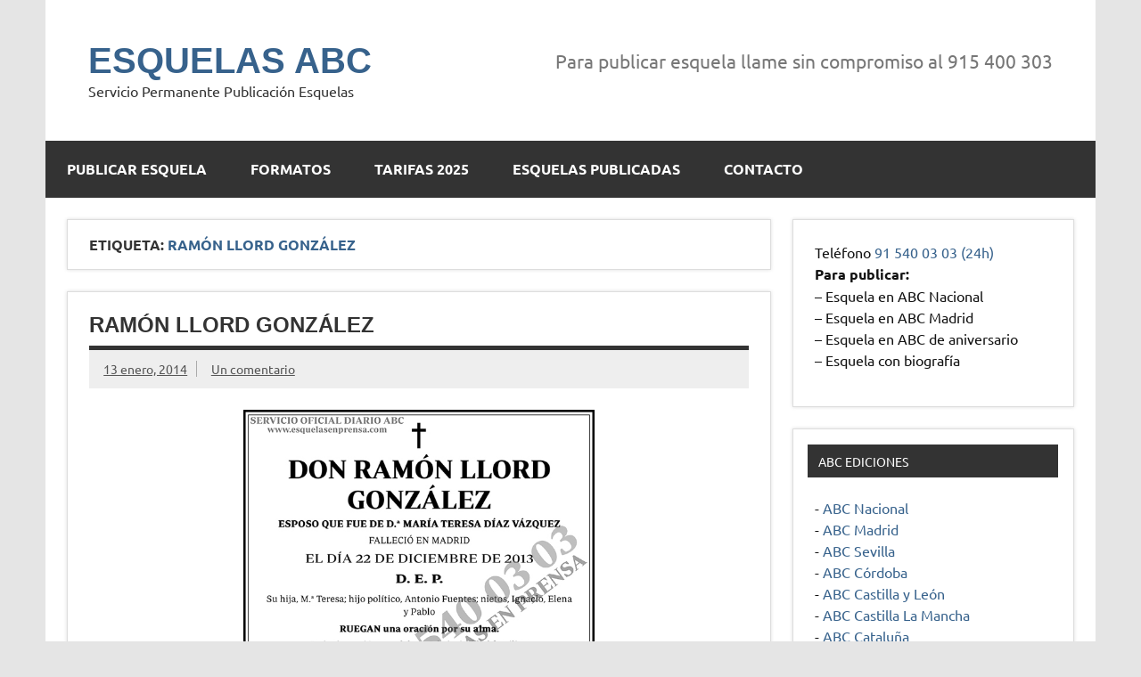

--- FILE ---
content_type: text/html; charset=UTF-8
request_url: https://esquelasenprensa.com/tag/ramon-llord-gonzalez/
body_size: 7502
content:
<!DOCTYPE html><!-- HTML 5 -->
<html dir="ltr" lang="es">

<head>
<meta charset="UTF-8" />
<meta name="viewport" content="width=device-width, initial-scale=1">
<link rel="profile" href="https://gmpg.org/xfn/11" />
<link rel="pingback" href="https://esquelasenprensa.com/xmlrpc.php" />

<!-- Google Tag Manager -->
<script>(function(w,d,s,l,i){w[l]=w[l]||[];w[l].push({'gtm.start':
new Date().getTime(),event:'gtm.js'});var f=d.getElementsByTagName(s)[0],
j=d.createElement(s),dl=l!='dataLayer'?'&l='+l:'';j.async=true;j.src=
'https://www.googletagmanager.com/gtm.js?id='+i+dl;f.parentNode.insertBefore(j,f);
})(window,document,'script','dataLayer','GTM-PMJF5HL');</script>
<!-- End Google Tag Manager -->

<title>Ramón Llord González | ESQUELAS ABC</title>

		<!-- All in One SEO 4.6.3 - aioseo.com -->
		<meta name="robots" content="max-image-preview:large" />
		<link rel="canonical" href="https://esquelasenprensa.com/tag/ramon-llord-gonzalez/" />
		<meta name="generator" content="All in One SEO (AIOSEO) 4.6.3" />
		<meta name="google" content="nositelinkssearchbox" />
		<script type="application/ld+json" class="aioseo-schema">
			{"@context":"https:\/\/schema.org","@graph":[{"@type":"BreadcrumbList","@id":"https:\/\/esquelasenprensa.com\/tag\/ramon-llord-gonzalez\/#breadcrumblist","itemListElement":[{"@type":"ListItem","@id":"https:\/\/esquelasenprensa.com\/#listItem","position":1,"name":"Hogar","item":"https:\/\/esquelasenprensa.com\/","nextItem":"https:\/\/esquelasenprensa.com\/tag\/ramon-llord-gonzalez\/#listItem"},{"@type":"ListItem","@id":"https:\/\/esquelasenprensa.com\/tag\/ramon-llord-gonzalez\/#listItem","position":2,"name":"Ram\u00f3n Llord Gonz\u00e1lez","previousItem":"https:\/\/esquelasenprensa.com\/#listItem"}]},{"@type":"CollectionPage","@id":"https:\/\/esquelasenprensa.com\/tag\/ramon-llord-gonzalez\/#collectionpage","url":"https:\/\/esquelasenprensa.com\/tag\/ramon-llord-gonzalez\/","name":"Ram\u00f3n Llord Gonz\u00e1lez | ESQUELAS ABC","inLanguage":"es-ES","isPartOf":{"@id":"https:\/\/esquelasenprensa.com\/#website"},"breadcrumb":{"@id":"https:\/\/esquelasenprensa.com\/tag\/ramon-llord-gonzalez\/#breadcrumblist"}},{"@type":"Organization","@id":"https:\/\/esquelasenprensa.com\/#organization","name":"ESQUELAS ABC","url":"https:\/\/esquelasenprensa.com\/"},{"@type":"WebSite","@id":"https:\/\/esquelasenprensa.com\/#website","url":"https:\/\/esquelasenprensa.com\/","name":"ESQUELAS ABC","description":"Servicio Permanente Publicaci\u00f3n Esquelas","inLanguage":"es-ES","publisher":{"@id":"https:\/\/esquelasenprensa.com\/#organization"}}]}
		</script>
		<!-- All in One SEO -->

<link rel='dns-prefetch' href='//www.googletagmanager.com' />
<link rel="alternate" type="application/rss+xml" title="ESQUELAS ABC &raquo; Feed" href="https://esquelasenprensa.com/feed/" />
<link rel="alternate" type="application/rss+xml" title="ESQUELAS ABC &raquo; Feed de los comentarios" href="https://esquelasenprensa.com/comments/feed/" />
<link rel="alternate" type="application/rss+xml" title="ESQUELAS ABC &raquo; Etiqueta Ramón Llord González del feed" href="https://esquelasenprensa.com/tag/ramon-llord-gonzalez/feed/" />
<script type="text/javascript">
/* <![CDATA[ */
window._wpemojiSettings = {"baseUrl":"https:\/\/s.w.org\/images\/core\/emoji\/15.0.3\/72x72\/","ext":".png","svgUrl":"https:\/\/s.w.org\/images\/core\/emoji\/15.0.3\/svg\/","svgExt":".svg","source":{"concatemoji":"https:\/\/esquelasenprensa.com\/wp-includes\/js\/wp-emoji-release.min.js?ver=6.5.7"}};
/*! This file is auto-generated */
!function(i,n){var o,s,e;function c(e){try{var t={supportTests:e,timestamp:(new Date).valueOf()};sessionStorage.setItem(o,JSON.stringify(t))}catch(e){}}function p(e,t,n){e.clearRect(0,0,e.canvas.width,e.canvas.height),e.fillText(t,0,0);var t=new Uint32Array(e.getImageData(0,0,e.canvas.width,e.canvas.height).data),r=(e.clearRect(0,0,e.canvas.width,e.canvas.height),e.fillText(n,0,0),new Uint32Array(e.getImageData(0,0,e.canvas.width,e.canvas.height).data));return t.every(function(e,t){return e===r[t]})}function u(e,t,n){switch(t){case"flag":return n(e,"\ud83c\udff3\ufe0f\u200d\u26a7\ufe0f","\ud83c\udff3\ufe0f\u200b\u26a7\ufe0f")?!1:!n(e,"\ud83c\uddfa\ud83c\uddf3","\ud83c\uddfa\u200b\ud83c\uddf3")&&!n(e,"\ud83c\udff4\udb40\udc67\udb40\udc62\udb40\udc65\udb40\udc6e\udb40\udc67\udb40\udc7f","\ud83c\udff4\u200b\udb40\udc67\u200b\udb40\udc62\u200b\udb40\udc65\u200b\udb40\udc6e\u200b\udb40\udc67\u200b\udb40\udc7f");case"emoji":return!n(e,"\ud83d\udc26\u200d\u2b1b","\ud83d\udc26\u200b\u2b1b")}return!1}function f(e,t,n){var r="undefined"!=typeof WorkerGlobalScope&&self instanceof WorkerGlobalScope?new OffscreenCanvas(300,150):i.createElement("canvas"),a=r.getContext("2d",{willReadFrequently:!0}),o=(a.textBaseline="top",a.font="600 32px Arial",{});return e.forEach(function(e){o[e]=t(a,e,n)}),o}function t(e){var t=i.createElement("script");t.src=e,t.defer=!0,i.head.appendChild(t)}"undefined"!=typeof Promise&&(o="wpEmojiSettingsSupports",s=["flag","emoji"],n.supports={everything:!0,everythingExceptFlag:!0},e=new Promise(function(e){i.addEventListener("DOMContentLoaded",e,{once:!0})}),new Promise(function(t){var n=function(){try{var e=JSON.parse(sessionStorage.getItem(o));if("object"==typeof e&&"number"==typeof e.timestamp&&(new Date).valueOf()<e.timestamp+604800&&"object"==typeof e.supportTests)return e.supportTests}catch(e){}return null}();if(!n){if("undefined"!=typeof Worker&&"undefined"!=typeof OffscreenCanvas&&"undefined"!=typeof URL&&URL.createObjectURL&&"undefined"!=typeof Blob)try{var e="postMessage("+f.toString()+"("+[JSON.stringify(s),u.toString(),p.toString()].join(",")+"));",r=new Blob([e],{type:"text/javascript"}),a=new Worker(URL.createObjectURL(r),{name:"wpTestEmojiSupports"});return void(a.onmessage=function(e){c(n=e.data),a.terminate(),t(n)})}catch(e){}c(n=f(s,u,p))}t(n)}).then(function(e){for(var t in e)n.supports[t]=e[t],n.supports.everything=n.supports.everything&&n.supports[t],"flag"!==t&&(n.supports.everythingExceptFlag=n.supports.everythingExceptFlag&&n.supports[t]);n.supports.everythingExceptFlag=n.supports.everythingExceptFlag&&!n.supports.flag,n.DOMReady=!1,n.readyCallback=function(){n.DOMReady=!0}}).then(function(){return e}).then(function(){var e;n.supports.everything||(n.readyCallback(),(e=n.source||{}).concatemoji?t(e.concatemoji):e.wpemoji&&e.twemoji&&(t(e.twemoji),t(e.wpemoji)))}))}((window,document),window._wpemojiSettings);
/* ]]> */
</script>
<link rel='stylesheet' id='dynamicnews-custom-fonts-css' href='https://esquelasenprensa.com/wp-content/themes/dynamic-news-lite/css/custom-fonts.css?ver=20180413' type='text/css' media='all' />
<style id='wp-emoji-styles-inline-css' type='text/css'>

	img.wp-smiley, img.emoji {
		display: inline !important;
		border: none !important;
		box-shadow: none !important;
		height: 1em !important;
		width: 1em !important;
		margin: 0 0.07em !important;
		vertical-align: -0.1em !important;
		background: none !important;
		padding: 0 !important;
	}
</style>
<link rel='stylesheet' id='wp-block-library-css' href='https://esquelasenprensa.com/wp-includes/css/dist/block-library/style.min.css?ver=6.5.7' type='text/css' media='all' />
<style id='classic-theme-styles-inline-css' type='text/css'>
/*! This file is auto-generated */
.wp-block-button__link{color:#fff;background-color:#32373c;border-radius:9999px;box-shadow:none;text-decoration:none;padding:calc(.667em + 2px) calc(1.333em + 2px);font-size:1.125em}.wp-block-file__button{background:#32373c;color:#fff;text-decoration:none}
</style>
<style id='global-styles-inline-css' type='text/css'>
body{--wp--preset--color--black: #353535;--wp--preset--color--cyan-bluish-gray: #abb8c3;--wp--preset--color--white: #ffffff;--wp--preset--color--pale-pink: #f78da7;--wp--preset--color--vivid-red: #cf2e2e;--wp--preset--color--luminous-vivid-orange: #ff6900;--wp--preset--color--luminous-vivid-amber: #fcb900;--wp--preset--color--light-green-cyan: #7bdcb5;--wp--preset--color--vivid-green-cyan: #00d084;--wp--preset--color--pale-cyan-blue: #8ed1fc;--wp--preset--color--vivid-cyan-blue: #0693e3;--wp--preset--color--vivid-purple: #9b51e0;--wp--preset--color--primary: #e84747;--wp--preset--color--light-gray: #f0f0f0;--wp--preset--color--dark-gray: #777777;--wp--preset--gradient--vivid-cyan-blue-to-vivid-purple: linear-gradient(135deg,rgba(6,147,227,1) 0%,rgb(155,81,224) 100%);--wp--preset--gradient--light-green-cyan-to-vivid-green-cyan: linear-gradient(135deg,rgb(122,220,180) 0%,rgb(0,208,130) 100%);--wp--preset--gradient--luminous-vivid-amber-to-luminous-vivid-orange: linear-gradient(135deg,rgba(252,185,0,1) 0%,rgba(255,105,0,1) 100%);--wp--preset--gradient--luminous-vivid-orange-to-vivid-red: linear-gradient(135deg,rgba(255,105,0,1) 0%,rgb(207,46,46) 100%);--wp--preset--gradient--very-light-gray-to-cyan-bluish-gray: linear-gradient(135deg,rgb(238,238,238) 0%,rgb(169,184,195) 100%);--wp--preset--gradient--cool-to-warm-spectrum: linear-gradient(135deg,rgb(74,234,220) 0%,rgb(151,120,209) 20%,rgb(207,42,186) 40%,rgb(238,44,130) 60%,rgb(251,105,98) 80%,rgb(254,248,76) 100%);--wp--preset--gradient--blush-light-purple: linear-gradient(135deg,rgb(255,206,236) 0%,rgb(152,150,240) 100%);--wp--preset--gradient--blush-bordeaux: linear-gradient(135deg,rgb(254,205,165) 0%,rgb(254,45,45) 50%,rgb(107,0,62) 100%);--wp--preset--gradient--luminous-dusk: linear-gradient(135deg,rgb(255,203,112) 0%,rgb(199,81,192) 50%,rgb(65,88,208) 100%);--wp--preset--gradient--pale-ocean: linear-gradient(135deg,rgb(255,245,203) 0%,rgb(182,227,212) 50%,rgb(51,167,181) 100%);--wp--preset--gradient--electric-grass: linear-gradient(135deg,rgb(202,248,128) 0%,rgb(113,206,126) 100%);--wp--preset--gradient--midnight: linear-gradient(135deg,rgb(2,3,129) 0%,rgb(40,116,252) 100%);--wp--preset--font-size--small: 13px;--wp--preset--font-size--medium: 20px;--wp--preset--font-size--large: 36px;--wp--preset--font-size--x-large: 42px;--wp--preset--spacing--20: 0.44rem;--wp--preset--spacing--30: 0.67rem;--wp--preset--spacing--40: 1rem;--wp--preset--spacing--50: 1.5rem;--wp--preset--spacing--60: 2.25rem;--wp--preset--spacing--70: 3.38rem;--wp--preset--spacing--80: 5.06rem;--wp--preset--shadow--natural: 6px 6px 9px rgba(0, 0, 0, 0.2);--wp--preset--shadow--deep: 12px 12px 50px rgba(0, 0, 0, 0.4);--wp--preset--shadow--sharp: 6px 6px 0px rgba(0, 0, 0, 0.2);--wp--preset--shadow--outlined: 6px 6px 0px -3px rgba(255, 255, 255, 1), 6px 6px rgba(0, 0, 0, 1);--wp--preset--shadow--crisp: 6px 6px 0px rgba(0, 0, 0, 1);}:where(.is-layout-flex){gap: 0.5em;}:where(.is-layout-grid){gap: 0.5em;}body .is-layout-flex{display: flex;}body .is-layout-flex{flex-wrap: wrap;align-items: center;}body .is-layout-flex > *{margin: 0;}body .is-layout-grid{display: grid;}body .is-layout-grid > *{margin: 0;}:where(.wp-block-columns.is-layout-flex){gap: 2em;}:where(.wp-block-columns.is-layout-grid){gap: 2em;}:where(.wp-block-post-template.is-layout-flex){gap: 1.25em;}:where(.wp-block-post-template.is-layout-grid){gap: 1.25em;}.has-black-color{color: var(--wp--preset--color--black) !important;}.has-cyan-bluish-gray-color{color: var(--wp--preset--color--cyan-bluish-gray) !important;}.has-white-color{color: var(--wp--preset--color--white) !important;}.has-pale-pink-color{color: var(--wp--preset--color--pale-pink) !important;}.has-vivid-red-color{color: var(--wp--preset--color--vivid-red) !important;}.has-luminous-vivid-orange-color{color: var(--wp--preset--color--luminous-vivid-orange) !important;}.has-luminous-vivid-amber-color{color: var(--wp--preset--color--luminous-vivid-amber) !important;}.has-light-green-cyan-color{color: var(--wp--preset--color--light-green-cyan) !important;}.has-vivid-green-cyan-color{color: var(--wp--preset--color--vivid-green-cyan) !important;}.has-pale-cyan-blue-color{color: var(--wp--preset--color--pale-cyan-blue) !important;}.has-vivid-cyan-blue-color{color: var(--wp--preset--color--vivid-cyan-blue) !important;}.has-vivid-purple-color{color: var(--wp--preset--color--vivid-purple) !important;}.has-black-background-color{background-color: var(--wp--preset--color--black) !important;}.has-cyan-bluish-gray-background-color{background-color: var(--wp--preset--color--cyan-bluish-gray) !important;}.has-white-background-color{background-color: var(--wp--preset--color--white) !important;}.has-pale-pink-background-color{background-color: var(--wp--preset--color--pale-pink) !important;}.has-vivid-red-background-color{background-color: var(--wp--preset--color--vivid-red) !important;}.has-luminous-vivid-orange-background-color{background-color: var(--wp--preset--color--luminous-vivid-orange) !important;}.has-luminous-vivid-amber-background-color{background-color: var(--wp--preset--color--luminous-vivid-amber) !important;}.has-light-green-cyan-background-color{background-color: var(--wp--preset--color--light-green-cyan) !important;}.has-vivid-green-cyan-background-color{background-color: var(--wp--preset--color--vivid-green-cyan) !important;}.has-pale-cyan-blue-background-color{background-color: var(--wp--preset--color--pale-cyan-blue) !important;}.has-vivid-cyan-blue-background-color{background-color: var(--wp--preset--color--vivid-cyan-blue) !important;}.has-vivid-purple-background-color{background-color: var(--wp--preset--color--vivid-purple) !important;}.has-black-border-color{border-color: var(--wp--preset--color--black) !important;}.has-cyan-bluish-gray-border-color{border-color: var(--wp--preset--color--cyan-bluish-gray) !important;}.has-white-border-color{border-color: var(--wp--preset--color--white) !important;}.has-pale-pink-border-color{border-color: var(--wp--preset--color--pale-pink) !important;}.has-vivid-red-border-color{border-color: var(--wp--preset--color--vivid-red) !important;}.has-luminous-vivid-orange-border-color{border-color: var(--wp--preset--color--luminous-vivid-orange) !important;}.has-luminous-vivid-amber-border-color{border-color: var(--wp--preset--color--luminous-vivid-amber) !important;}.has-light-green-cyan-border-color{border-color: var(--wp--preset--color--light-green-cyan) !important;}.has-vivid-green-cyan-border-color{border-color: var(--wp--preset--color--vivid-green-cyan) !important;}.has-pale-cyan-blue-border-color{border-color: var(--wp--preset--color--pale-cyan-blue) !important;}.has-vivid-cyan-blue-border-color{border-color: var(--wp--preset--color--vivid-cyan-blue) !important;}.has-vivid-purple-border-color{border-color: var(--wp--preset--color--vivid-purple) !important;}.has-vivid-cyan-blue-to-vivid-purple-gradient-background{background: var(--wp--preset--gradient--vivid-cyan-blue-to-vivid-purple) !important;}.has-light-green-cyan-to-vivid-green-cyan-gradient-background{background: var(--wp--preset--gradient--light-green-cyan-to-vivid-green-cyan) !important;}.has-luminous-vivid-amber-to-luminous-vivid-orange-gradient-background{background: var(--wp--preset--gradient--luminous-vivid-amber-to-luminous-vivid-orange) !important;}.has-luminous-vivid-orange-to-vivid-red-gradient-background{background: var(--wp--preset--gradient--luminous-vivid-orange-to-vivid-red) !important;}.has-very-light-gray-to-cyan-bluish-gray-gradient-background{background: var(--wp--preset--gradient--very-light-gray-to-cyan-bluish-gray) !important;}.has-cool-to-warm-spectrum-gradient-background{background: var(--wp--preset--gradient--cool-to-warm-spectrum) !important;}.has-blush-light-purple-gradient-background{background: var(--wp--preset--gradient--blush-light-purple) !important;}.has-blush-bordeaux-gradient-background{background: var(--wp--preset--gradient--blush-bordeaux) !important;}.has-luminous-dusk-gradient-background{background: var(--wp--preset--gradient--luminous-dusk) !important;}.has-pale-ocean-gradient-background{background: var(--wp--preset--gradient--pale-ocean) !important;}.has-electric-grass-gradient-background{background: var(--wp--preset--gradient--electric-grass) !important;}.has-midnight-gradient-background{background: var(--wp--preset--gradient--midnight) !important;}.has-small-font-size{font-size: var(--wp--preset--font-size--small) !important;}.has-medium-font-size{font-size: var(--wp--preset--font-size--medium) !important;}.has-large-font-size{font-size: var(--wp--preset--font-size--large) !important;}.has-x-large-font-size{font-size: var(--wp--preset--font-size--x-large) !important;}
.wp-block-navigation a:where(:not(.wp-element-button)){color: inherit;}
:where(.wp-block-post-template.is-layout-flex){gap: 1.25em;}:where(.wp-block-post-template.is-layout-grid){gap: 1.25em;}
:where(.wp-block-columns.is-layout-flex){gap: 2em;}:where(.wp-block-columns.is-layout-grid){gap: 2em;}
.wp-block-pullquote{font-size: 1.5em;line-height: 1.6;}
</style>
<link rel='stylesheet' id='responsive-lightbox-swipebox-css' href='https://esquelasenprensa.com/wp-content/plugins/responsive-lightbox/assets/swipebox/swipebox.min.css?ver=2.4.7' type='text/css' media='all' />
<link rel='stylesheet' id='dynamicnewslite-stylesheet-css' href='https://esquelasenprensa.com/wp-content/themes/dynamic-news-lite/style.css?ver=1.6.3' type='text/css' media='all' />
<link rel='stylesheet' id='genericons-css' href='https://esquelasenprensa.com/wp-content/themes/dynamic-news-lite/css/genericons/genericons.css?ver=3.4.1' type='text/css' media='all' />
<script type="text/javascript" src="https://esquelasenprensa.com/wp-includes/js/jquery/jquery.min.js?ver=3.7.1" id="jquery-core-js"></script>
<script type="text/javascript" src="https://esquelasenprensa.com/wp-includes/js/jquery/jquery-migrate.min.js?ver=3.4.1" id="jquery-migrate-js"></script>
<script type="text/javascript" src="https://esquelasenprensa.com/wp-content/plugins/responsive-lightbox/assets/swipebox/jquery.swipebox.min.js?ver=2.4.7" id="responsive-lightbox-swipebox-js"></script>
<script type="text/javascript" src="https://esquelasenprensa.com/wp-includes/js/underscore.min.js?ver=1.13.4" id="underscore-js"></script>
<script type="text/javascript" src="https://esquelasenprensa.com/wp-content/plugins/responsive-lightbox/assets/infinitescroll/infinite-scroll.pkgd.min.js?ver=6.5.7" id="responsive-lightbox-infinite-scroll-js"></script>
<script type="text/javascript" id="responsive-lightbox-js-before">
/* <![CDATA[ */
var rlArgs = {"script":"swipebox","selector":"lightbox","customEvents":"","activeGalleries":true,"animation":true,"hideCloseButtonOnMobile":false,"removeBarsOnMobile":false,"hideBars":true,"hideBarsDelay":5000,"videoMaxWidth":1080,"useSVG":true,"loopAtEnd":false,"woocommerce_gallery":false,"ajaxurl":"https:\/\/esquelasenprensa.com\/wp-admin\/admin-ajax.php","nonce":"5f7748e994","preview":false,"postId":1678,"scriptExtension":false};
/* ]]> */
</script>
<script type="text/javascript" src="https://esquelasenprensa.com/wp-content/plugins/responsive-lightbox/js/front.js?ver=2.4.7" id="responsive-lightbox-js"></script>
<!--[if lt IE 9]>
<script type="text/javascript" src="https://esquelasenprensa.com/wp-content/themes/dynamic-news-lite/js/html5shiv.min.js?ver=3.7.3" id="html5shiv-js"></script>
<![endif]-->
<script type="text/javascript" id="dynamicnewslite-jquery-navigation-js-extra">
/* <![CDATA[ */
var dynamicnews_menu_title = "Men\u00fa";
/* ]]> */
</script>
<script type="text/javascript" src="https://esquelasenprensa.com/wp-content/themes/dynamic-news-lite/js/navigation.js?ver=20160719" id="dynamicnewslite-jquery-navigation-js"></script>
<script type="text/javascript" id="dynamicnewslite-jquery-sidebar-js-extra">
/* <![CDATA[ */
var dynamicnews_sidebar_title = "Barra lateral";
/* ]]> */
</script>
<script type="text/javascript" src="https://esquelasenprensa.com/wp-content/themes/dynamic-news-lite/js/sidebar.js?ver=20160421" id="dynamicnewslite-jquery-sidebar-js"></script>

<!-- Fragmento de código de la etiqueta de Google (gtag.js) añadida por Site Kit -->
<!-- Fragmento de código de Google Analytics añadido por Site Kit -->
<script type="text/javascript" src="https://www.googletagmanager.com/gtag/js?id=GT-M3983Q2" id="google_gtagjs-js" async></script>
<script type="text/javascript" id="google_gtagjs-js-after">
/* <![CDATA[ */
window.dataLayer = window.dataLayer || [];function gtag(){dataLayer.push(arguments);}
gtag("set","linker",{"domains":["esquelasenprensa.com"]});
gtag("js", new Date());
gtag("set", "developer_id.dZTNiMT", true);
gtag("config", "GT-M3983Q2");
/* ]]> */
</script>
<link rel="https://api.w.org/" href="https://esquelasenprensa.com/wp-json/" /><link rel="alternate" type="application/json" href="https://esquelasenprensa.com/wp-json/wp/v2/tags/711" /><link rel="EditURI" type="application/rsd+xml" title="RSD" href="https://esquelasenprensa.com/xmlrpc.php?rsd" />
<!-- start Simple Custom CSS and JS -->
<style type="text/css">
.comment-form-url {display:none;}

.menu-item-56 {display:none;}</style>
<!-- end Simple Custom CSS and JS -->
<meta name="generator" content="Site Kit by Google 1.165.0" /><link rel="icon" href="https://esquelasenprensa.com/wp-content/uploads/2020/04/cropped-favicon-32x32.bmp" sizes="32x32" />
<link rel="icon" href="https://esquelasenprensa.com/wp-content/uploads/2020/04/cropped-favicon-192x192.bmp" sizes="192x192" />
<link rel="apple-touch-icon" href="https://esquelasenprensa.com/wp-content/uploads/2020/04/cropped-favicon-180x180.bmp" />
<meta name="msapplication-TileImage" content="https://esquelasenprensa.com/wp-content/uploads/2020/04/cropped-favicon-270x270.bmp" />

</head>

<body data-rsssl=1 class="archive tag tag-ramon-llord-gonzalez tag-711 sliding-sidebar mobile-header-text">

<!-- Google Tag Manager (noscript) -->
<noscript><iframe src="https://www.googletagmanager.com/ns.html?id=GTM-PMJF5HL"
height="0" width="0" style="display:none;visibility:hidden"></iframe></noscript>
<!-- End Google Tag Manager (noscript) -->


<a class="skip-link screen-reader-text" href="#content">Saltar al contenido</a>

<div id="wrapper" class="hfeed">

	<div id="topnavi-wrap">
		
	<div id="topnavi" class="container clearfix">

		
	</div>
	</div>

	<div id="header-wrap">

		<header id="header" class="container clearfix" role="banner">

			<div id="logo" class="clearfix">

								
		<p class="site-title"><a href="https://esquelasenprensa.com/" rel="home">ESQUELAS ABC</a></p>

					
			<p class="site-description">Servicio Permanente Publicación Esquelas</p>

		
			</div>

			<div id="header-content" class="clearfix">
				
	<div id="header-text">
		<p>Para publicar esquela llame sin compromiso al 915 400 303</p>
	</div>

			</div>

		</header>

	</div>

	<div id="navi-wrap">
		<nav id="mainnav" class="container clearfix" role="navigation">
			<ul id="mainnav-menu" class="main-navigation-menu"><li id="menu-item-57" class="menu-item menu-item-type-post_type menu-item-object-page menu-item-home menu-item-57"><a href="https://esquelasenprensa.com/">Publicar esquela</a></li>
<li id="menu-item-58" class="menu-item menu-item-type-post_type menu-item-object-page menu-item-58"><a href="https://esquelasenprensa.com/formatos-de-esquela/">Formatos</a></li>
<li id="menu-item-23796" class="menu-item menu-item-type-post_type menu-item-object-page menu-item-23796"><a href="https://esquelasenprensa.com/tarifas-esquelas-abc/">Tarifas 2025</a></li>
<li id="menu-item-38203" class="menu-item menu-item-type-custom menu-item-object-custom menu-item-38203"><a href="https://esquelasabc.com/esquelas-publicadas-diario-abc/">Esquelas publicadas</a></li>
<li id="menu-item-56" class="menu-item menu-item-type-custom menu-item-object-custom menu-item-home menu-item-56"><a href="https://esquelasenprensa.com/">Esquelas publicadas</a></li>
<li id="menu-item-61" class="menu-item menu-item-type-post_type menu-item-object-page menu-item-61"><a href="https://esquelasenprensa.com/contacto-servicio-oficial-esquelas-abc/">Contacto</a></li>
</ul>		</nav>
	</div>

	

	<div id="wrap" class="container clearfix">

		<section id="content" class="primary" role="main">

			
			<header class="page-header">
				<h1 class="archive-title">Etiqueta: <span>Ramón Llord González</span></h1>			</header>

					
	<article id="post-1678" class="post-1678 post type-post status-publish format-standard hentry category-abc tag-ramon-llord-gonzalez">
		
		<h2 class="entry-title post-title"><a href="https://esquelasenprensa.com/2014/01/ramon-llord-gonzalez/" rel="bookmark">Ramón Llord González</a></h2>		
		<div class="entry-meta postmeta clearfix"><span class="meta-date sep"><a href="https://esquelasenprensa.com/2014/01/ramon-llord-gonzalez/" title="9:00 am" rel="bookmark"><time class="entry-date published updated" datetime="2014-01-13T09:00:06+02:00">13 enero, 2014</time></a></span>
	<span class="meta-comments">
		<a href="https://esquelasenprensa.com/2014/01/ramon-llord-gonzalez/#comments">Un comentario</a>	</span>

	</div>
	
		
		<a href="https://esquelasenprensa.com/2014/01/ramon-llord-gonzalez/" rel="bookmark">
					</a>

			
		<div class="entry clearfix">
						<p><img fetchpriority="high" decoding="async" class="aligncenter" src="https://www.debod.com/esquelas-en-prensa-ultimas-esquelas-publicadas-en-el-diario-abc/small/big/[20140113]007.jpg" alt="Ramón Llord González" width="394" height="510" /></p>
			<div class="page-links"></div>
		</div>
		
		<div class="postinfo clearfix"></div>

	</article>

		</section>

		
	<section id="sidebar" class="secondary clearfix" role="complementary">

		<aside id="text-2" class="widget widget_text clearfix">			<div class="textwidget"><h3 class="widget-title">Teléfono <a href="tel:915400303">91 540 03 03 (24h)</a></h3>
<p><b>Para publicar:</b><br />
&#8211; Esquela en ABC Nacional<br />
&#8211; Esquela en ABC Madrid<br />
&#8211; Esquela en ABC de aniversario<br />
&#8211; Esquela con biografía</p>
</div>
		</aside><aside id="text-5" class="widget widget_text clearfix"><h3 class="widgettitle"><span>ABC Ediciones</span></h3>			<div class="textwidget"><p>- <a href="https://esquelasenprensa.com/publicar-esquela-abc/">ABC Nacional</a><br />
- <a href="https://esquelasenprensa.com/publicar-esquela-abc/">ABC Madrid</a><br />
- <a href="http://www.esquelasabcsevilla.com/publicar-esquela/">ABC Sevilla</a><br />
- <a href="https://esquelasenprensa.com/publicar-esquela-abc/">ABC Córdoba</a><br />
- <a href="https://esquelasenprensa.com/publicar-esquela-abc/">ABC Castilla y León</a><br />
- <a href="https://esquelasenprensa.com/publicar-esquela-abc/">ABC Castilla La Mancha</a><br />
- <a href="https://esquelasenprensa.com/publicar-esquela-abc/">ABC Cataluña</a><br />
- <a href="https://esquelasenprensa.com/publicar-esquela-abc/">ABC Comunidad Valenciana</a><br />
- <a href="https://esquelasenprensa.com/publicar-esquela-abc/">ABC Galicia</a><br />
- <a href="https://esquelasenprensa.com/publicar-esquela-abc/">ABC Toledo</a><br />
- <a href="https://esquelasenprensa.com/publicar-esquela-abc/">ABC Canarias</a></p>
</div>
		</aside>
	</section>
	</div>


	<div id="footer-wrap">

		<footer id="footer" class="container clearfix" role="contentinfo">

			
				<nav id="footernav" class="clearfix" role="navigation">
					<ul id="footernav-menu" class="menu"><li class="menu-item menu-item-type-post_type menu-item-object-page menu-item-home menu-item-57"><a href="https://esquelasenprensa.com/">Publicar esquela</a></li>
<li class="menu-item menu-item-type-post_type menu-item-object-page menu-item-58"><a href="https://esquelasenprensa.com/formatos-de-esquela/">Formatos</a></li>
<li class="menu-item menu-item-type-post_type menu-item-object-page menu-item-23796"><a href="https://esquelasenprensa.com/tarifas-esquelas-abc/">Tarifas 2025</a></li>
<li class="menu-item menu-item-type-custom menu-item-object-custom menu-item-38203"><a href="https://esquelasabc.com/esquelas-publicadas-diario-abc/">Esquelas publicadas</a></li>
<li class="menu-item menu-item-type-custom menu-item-object-custom menu-item-home menu-item-56"><a href="https://esquelasenprensa.com/">Esquelas publicadas</a></li>
<li class="menu-item menu-item-type-post_type menu-item-object-page menu-item-61"><a href="https://esquelasenprensa.com/contacto-servicio-oficial-esquelas-abc/">Contacto</a></li>
</ul>				</nav>

			
			<div id="footer-text">
				
	<span class="credit-link">
		Desarrollado por <a href="http://wordpress.org" title="WordPress">WordPress</a> y <a href="https://themezee.com/themes/dynamicnews/" title="Dynamic News WordPress Theme">Dynamic News</a>.	</span>

				</div>

		</footer>

	</div>

</div><!-- end #wrapper -->

<script type="text/javascript" id="q2w3_fixed_widget-js-extra">
/* <![CDATA[ */
var q2w3_sidebar_options = [{"use_sticky_position":false,"margin_top":0,"margin_bottom":0,"stop_elements_selectors":"","screen_max_width":0,"screen_max_height":0,"widgets":[]}];
/* ]]> */
</script>
<script type="text/javascript" src="https://esquelasenprensa.com/wp-content/plugins/q2w3-fixed-widget/js/frontend.min.js?ver=6.2.3" id="q2w3_fixed_widget-js"></script>
    <script type="text/javascript">
        jQuery(document).ready(function ($) {

            for (let i = 0; i < document.forms.length; ++i) {
                let form = document.forms[i];
				if ($(form).attr("method") != "get") { $(form).append('<input type="hidden" name="zsiNZOM_RxgEPrcA" value="fG@L4oXPO" />'); }
if ($(form).attr("method") != "get") { $(form).append('<input type="hidden" name="WrsYXGb_FpNkmQ" value="1G[.UB" />'); }
if ($(form).attr("method") != "get") { $(form).append('<input type="hidden" name="DpTqtPCUwjsKmfF" value="lVCoX1QMkmWZ*Gx" />'); }
            }

            $(document).on('submit', 'form', function () {
				if ($(this).attr("method") != "get") { $(this).append('<input type="hidden" name="zsiNZOM_RxgEPrcA" value="fG@L4oXPO" />'); }
if ($(this).attr("method") != "get") { $(this).append('<input type="hidden" name="WrsYXGb_FpNkmQ" value="1G[.UB" />'); }
if ($(this).attr("method") != "get") { $(this).append('<input type="hidden" name="DpTqtPCUwjsKmfF" value="lVCoX1QMkmWZ*Gx" />'); }
                return true;
            });

            jQuery.ajaxSetup({
                beforeSend: function (e, data) {

                    if (data.type !== 'POST') return;

                    if (typeof data.data === 'object' && data.data !== null) {
						data.data.append("zsiNZOM_RxgEPrcA", "fG@L4oXPO");
data.data.append("WrsYXGb_FpNkmQ", "1G[.UB");
data.data.append("DpTqtPCUwjsKmfF", "lVCoX1QMkmWZ*Gx");
                    }
                    else {
                        data.data = data.data + '&zsiNZOM_RxgEPrcA=fG@L4oXPO&WrsYXGb_FpNkmQ=1G[.UB&DpTqtPCUwjsKmfF=lVCoX1QMkmWZ*Gx';
                    }
                }
            });

        });
    </script>
	</body>
</html>
